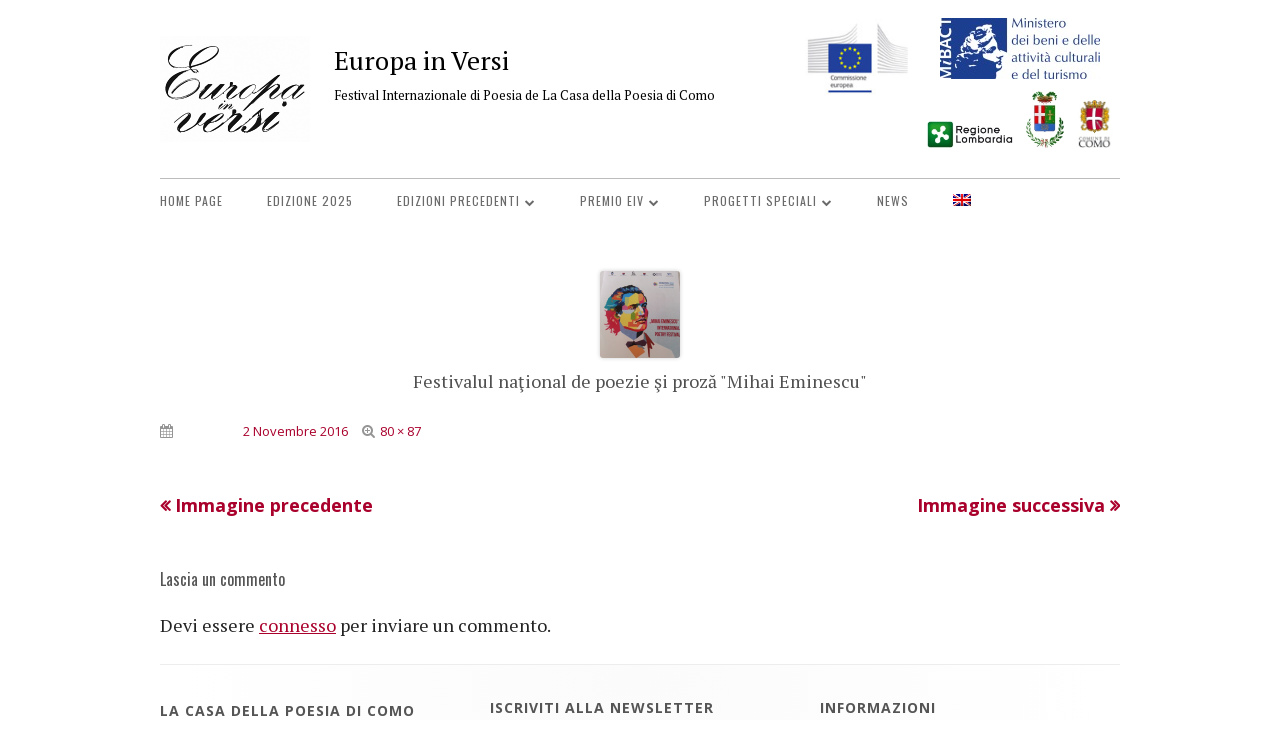

--- FILE ---
content_type: text/html; charset=UTF-8
request_url: https://europainversi.org/edizione-2017/patrocini-e-partner-2017/logo-festival-romani/
body_size: 19082
content:
<!DOCTYPE html>






<!--[if IE 8]>

<html class="ie ie8 no-js" lang="it-IT">

<![endif]-->



<!--[if !(IE 8)]><!-->

<html lang="it-IT" class="no-js">

<!--<![endif]-->

<head>






<meta charset="UTF-8" />

<meta name="viewport" content="width=device-width" />

<link rel="profile" href="http://gmpg.org/xfn/11" />

<link rel="profile" href="http://microformats.org/profile/specs" />

<link rel="profile" href="http://microformats.org/profile/hatom" />




<!--[if lt IE 9]>

<script src="https://europainversi.org/wp-content/themes/tiny-framework/js/html5shiv.min.js" type="text/javascript"></script>

<![endif]-->






<script>(function(html){html.className = html.className.replace(/\bno-js\b/,'js')})(document.documentElement);</script>
<meta name='robots' content='index, follow, max-image-preview:large, max-snippet:-1, max-video-preview:-1' />

<!-- Google Tag Manager for WordPress by gtm4wp.com -->
<script data-cfasync="false" data-pagespeed-no-defer>
	var gtm4wp_datalayer_name = "dataLayer";
	var dataLayer = dataLayer || [];
</script>
<!-- End Google Tag Manager for WordPress by gtm4wp.com -->
	<!-- This site is optimized with the Yoast SEO plugin v26.5 - https://yoast.com/wordpress/plugins/seo/ -->
	<title>Festivalul naţional de poezie şi proză &quot;Mihai Eminescu&quot; - Europa in Versi</title>
	<link rel="canonical" href="https://europainversi.org/edizione-2017/patrocini-e-partner-2017/logo-festival-romani/" />
	<meta property="og:locale" content="it_IT" />
	<meta property="og:type" content="article" />
	<meta property="og:title" content="Festivalul naţional de poezie şi proză &quot;Mihai Eminescu&quot; - Europa in Versi" />
	<meta property="og:description" content="Festivalul naţional de poezie şi proză &quot;Mihai Eminescu&quot;" />
	<meta property="og:url" content="https://europainversi.org/edizione-2017/patrocini-e-partner-2017/logo-festival-romani/" />
	<meta property="og:site_name" content="Europa in Versi" />
	<meta property="article:publisher" content="https://www.facebook.com/europainversi" />
	<meta property="article:modified_time" content="2016-11-02T11:33:07+00:00" />
	<meta property="og:image" content="https://europainversi.org/edizione-2017/patrocini-e-partner-2017/logo-festival-romani" />
	<meta property="og:image:width" content="80" />
	<meta property="og:image:height" content="87" />
	<meta property="og:image:type" content="image/png" />
	<meta name="twitter:card" content="summary_large_image" />
	<meta name="twitter:site" content="@EuropainVersi" />
	<script type="application/ld+json" class="yoast-schema-graph">{"@context":"https://schema.org","@graph":[{"@type":"WebPage","@id":"https://europainversi.org/edizione-2017/patrocini-e-partner-2017/logo-festival-romani/","url":"https://europainversi.org/edizione-2017/patrocini-e-partner-2017/logo-festival-romani/","name":"Festivalul naţional de poezie şi proză \"Mihai Eminescu\" - Europa in Versi","isPartOf":{"@id":"https://europainversi.org/#website"},"primaryImageOfPage":{"@id":"https://europainversi.org/edizione-2017/patrocini-e-partner-2017/logo-festival-romani/#primaryimage"},"image":{"@id":"https://europainversi.org/edizione-2017/patrocini-e-partner-2017/logo-festival-romani/#primaryimage"},"thumbnailUrl":"https://europainversi.org/wp-content/uploads/2016/11/logo-festival-romani.png","datePublished":"2016-11-02T11:24:16+00:00","dateModified":"2016-11-02T11:33:07+00:00","breadcrumb":{"@id":"https://europainversi.org/edizione-2017/patrocini-e-partner-2017/logo-festival-romani/#breadcrumb"},"inLanguage":"it-IT","potentialAction":[{"@type":"ReadAction","target":["https://europainversi.org/edizione-2017/patrocini-e-partner-2017/logo-festival-romani/"]}]},{"@type":"ImageObject","inLanguage":"it-IT","@id":"https://europainversi.org/edizione-2017/patrocini-e-partner-2017/logo-festival-romani/#primaryimage","url":"https://europainversi.org/wp-content/uploads/2016/11/logo-festival-romani.png","contentUrl":"https://europainversi.org/wp-content/uploads/2016/11/logo-festival-romani.png","width":80,"height":87,"caption":"Festivalul naţional de poezie şi proză \"Mihai Eminescu\""},{"@type":"BreadcrumbList","@id":"https://europainversi.org/edizione-2017/patrocini-e-partner-2017/logo-festival-romani/#breadcrumb","itemListElement":[{"@type":"ListItem","position":1,"name":"Home","item":"https://europainversi.org/"},{"@type":"ListItem","position":2,"name":"Edizione 2017","item":"https://europainversi.org/edizione-2017/"},{"@type":"ListItem","position":3,"name":"Patrocini e partner","item":"https://europainversi.org/edizione-2017/patrocini-e-partner-2017/"},{"@type":"ListItem","position":4,"name":"Festivalul naţional de poezie şi proză &#8220;Mihai Eminescu&#8221;"}]},{"@type":"WebSite","@id":"https://europainversi.org/#website","url":"https://europainversi.org/","name":"Europa in Versi","description":"Festival Internazionale di Poesia de La Casa della Poesia di Como","publisher":{"@id":"https://europainversi.org/#organization"},"potentialAction":[{"@type":"SearchAction","target":{"@type":"EntryPoint","urlTemplate":"https://europainversi.org/?s={search_term_string}"},"query-input":{"@type":"PropertyValueSpecification","valueRequired":true,"valueName":"search_term_string"}}],"inLanguage":"it-IT"},{"@type":"Organization","@id":"https://europainversi.org/#organization","name":"Europa In Versi","url":"https://europainversi.org/","logo":{"@type":"ImageObject","inLanguage":"it-IT","@id":"https://europainversi.org/#/schema/logo/image/","url":"https://europainversi.org/wp-content/uploads/2016/10/cropped-EIV_Logo_Elab_Icon.jpg","contentUrl":"https://europainversi.org/wp-content/uploads/2016/10/cropped-EIV_Logo_Elab_Icon.jpg","width":512,"height":512,"caption":"Europa In Versi"},"image":{"@id":"https://europainversi.org/#/schema/logo/image/"},"sameAs":["https://www.facebook.com/europainversi","https://x.com/EuropainVersi"]}]}</script>
	<!-- / Yoast SEO plugin. -->


<link rel='dns-prefetch' href='//fonts.googleapis.com' />
<link href='https://fonts.gstatic.com' crossorigin rel='preconnect' />
<link rel="alternate" type="application/rss+xml" title="Europa in Versi &raquo; Feed" href="https://europainversi.org/feed/" />
<link rel="alternate" type="application/rss+xml" title="Europa in Versi &raquo; Feed dei commenti" href="https://europainversi.org/comments/feed/" />
<link rel="alternate" type="application/rss+xml" title="Europa in Versi &raquo; Festivalul naţional de poezie şi proză &#8220;Mihai Eminescu&#8221; Feed dei commenti" href="https://europainversi.org/edizione-2017/patrocini-e-partner-2017/logo-festival-romani/feed/" />
<link rel="alternate" title="oEmbed (JSON)" type="application/json+oembed" href="https://europainversi.org/wp-json/oembed/1.0/embed?url=https%3A%2F%2Feuropainversi.org%2Fedizione-2017%2Fpatrocini-e-partner-2017%2Flogo-festival-romani%2F" />
<link rel="alternate" title="oEmbed (XML)" type="text/xml+oembed" href="https://europainversi.org/wp-json/oembed/1.0/embed?url=https%3A%2F%2Feuropainversi.org%2Fedizione-2017%2Fpatrocini-e-partner-2017%2Flogo-festival-romani%2F&#038;format=xml" />
<style id='wp-img-auto-sizes-contain-inline-css' type='text/css'>
img:is([sizes=auto i],[sizes^="auto," i]){contain-intrinsic-size:3000px 1500px}
/*# sourceURL=wp-img-auto-sizes-contain-inline-css */
</style>
<style id='wp-emoji-styles-inline-css' type='text/css'>

	img.wp-smiley, img.emoji {
		display: inline !important;
		border: none !important;
		box-shadow: none !important;
		height: 1em !important;
		width: 1em !important;
		margin: 0 0.07em !important;
		vertical-align: -0.1em !important;
		background: none !important;
		padding: 0 !important;
	}
/*# sourceURL=wp-emoji-styles-inline-css */
</style>
<link rel='stylesheet' id='wp-block-library-css' href='https://europainversi.org/wp-includes/css/dist/block-library/style.min.css?ver=6.9' type='text/css' media='all' />
<style id='global-styles-inline-css' type='text/css'>
:root{--wp--preset--aspect-ratio--square: 1;--wp--preset--aspect-ratio--4-3: 4/3;--wp--preset--aspect-ratio--3-4: 3/4;--wp--preset--aspect-ratio--3-2: 3/2;--wp--preset--aspect-ratio--2-3: 2/3;--wp--preset--aspect-ratio--16-9: 16/9;--wp--preset--aspect-ratio--9-16: 9/16;--wp--preset--color--black: #000000;--wp--preset--color--cyan-bluish-gray: #abb8c3;--wp--preset--color--white: #ffffff;--wp--preset--color--pale-pink: #f78da7;--wp--preset--color--vivid-red: #cf2e2e;--wp--preset--color--luminous-vivid-orange: #ff6900;--wp--preset--color--luminous-vivid-amber: #fcb900;--wp--preset--color--light-green-cyan: #7bdcb5;--wp--preset--color--vivid-green-cyan: #00d084;--wp--preset--color--pale-cyan-blue: #8ed1fc;--wp--preset--color--vivid-cyan-blue: #0693e3;--wp--preset--color--vivid-purple: #9b51e0;--wp--preset--gradient--vivid-cyan-blue-to-vivid-purple: linear-gradient(135deg,rgb(6,147,227) 0%,rgb(155,81,224) 100%);--wp--preset--gradient--light-green-cyan-to-vivid-green-cyan: linear-gradient(135deg,rgb(122,220,180) 0%,rgb(0,208,130) 100%);--wp--preset--gradient--luminous-vivid-amber-to-luminous-vivid-orange: linear-gradient(135deg,rgb(252,185,0) 0%,rgb(255,105,0) 100%);--wp--preset--gradient--luminous-vivid-orange-to-vivid-red: linear-gradient(135deg,rgb(255,105,0) 0%,rgb(207,46,46) 100%);--wp--preset--gradient--very-light-gray-to-cyan-bluish-gray: linear-gradient(135deg,rgb(238,238,238) 0%,rgb(169,184,195) 100%);--wp--preset--gradient--cool-to-warm-spectrum: linear-gradient(135deg,rgb(74,234,220) 0%,rgb(151,120,209) 20%,rgb(207,42,186) 40%,rgb(238,44,130) 60%,rgb(251,105,98) 80%,rgb(254,248,76) 100%);--wp--preset--gradient--blush-light-purple: linear-gradient(135deg,rgb(255,206,236) 0%,rgb(152,150,240) 100%);--wp--preset--gradient--blush-bordeaux: linear-gradient(135deg,rgb(254,205,165) 0%,rgb(254,45,45) 50%,rgb(107,0,62) 100%);--wp--preset--gradient--luminous-dusk: linear-gradient(135deg,rgb(255,203,112) 0%,rgb(199,81,192) 50%,rgb(65,88,208) 100%);--wp--preset--gradient--pale-ocean: linear-gradient(135deg,rgb(255,245,203) 0%,rgb(182,227,212) 50%,rgb(51,167,181) 100%);--wp--preset--gradient--electric-grass: linear-gradient(135deg,rgb(202,248,128) 0%,rgb(113,206,126) 100%);--wp--preset--gradient--midnight: linear-gradient(135deg,rgb(2,3,129) 0%,rgb(40,116,252) 100%);--wp--preset--font-size--small: 13px;--wp--preset--font-size--medium: 20px;--wp--preset--font-size--large: 36px;--wp--preset--font-size--x-large: 42px;--wp--preset--spacing--20: 0.44rem;--wp--preset--spacing--30: 0.67rem;--wp--preset--spacing--40: 1rem;--wp--preset--spacing--50: 1.5rem;--wp--preset--spacing--60: 2.25rem;--wp--preset--spacing--70: 3.38rem;--wp--preset--spacing--80: 5.06rem;--wp--preset--shadow--natural: 6px 6px 9px rgba(0, 0, 0, 0.2);--wp--preset--shadow--deep: 12px 12px 50px rgba(0, 0, 0, 0.4);--wp--preset--shadow--sharp: 6px 6px 0px rgba(0, 0, 0, 0.2);--wp--preset--shadow--outlined: 6px 6px 0px -3px rgb(255, 255, 255), 6px 6px rgb(0, 0, 0);--wp--preset--shadow--crisp: 6px 6px 0px rgb(0, 0, 0);}:where(.is-layout-flex){gap: 0.5em;}:where(.is-layout-grid){gap: 0.5em;}body .is-layout-flex{display: flex;}.is-layout-flex{flex-wrap: wrap;align-items: center;}.is-layout-flex > :is(*, div){margin: 0;}body .is-layout-grid{display: grid;}.is-layout-grid > :is(*, div){margin: 0;}:where(.wp-block-columns.is-layout-flex){gap: 2em;}:where(.wp-block-columns.is-layout-grid){gap: 2em;}:where(.wp-block-post-template.is-layout-flex){gap: 1.25em;}:where(.wp-block-post-template.is-layout-grid){gap: 1.25em;}.has-black-color{color: var(--wp--preset--color--black) !important;}.has-cyan-bluish-gray-color{color: var(--wp--preset--color--cyan-bluish-gray) !important;}.has-white-color{color: var(--wp--preset--color--white) !important;}.has-pale-pink-color{color: var(--wp--preset--color--pale-pink) !important;}.has-vivid-red-color{color: var(--wp--preset--color--vivid-red) !important;}.has-luminous-vivid-orange-color{color: var(--wp--preset--color--luminous-vivid-orange) !important;}.has-luminous-vivid-amber-color{color: var(--wp--preset--color--luminous-vivid-amber) !important;}.has-light-green-cyan-color{color: var(--wp--preset--color--light-green-cyan) !important;}.has-vivid-green-cyan-color{color: var(--wp--preset--color--vivid-green-cyan) !important;}.has-pale-cyan-blue-color{color: var(--wp--preset--color--pale-cyan-blue) !important;}.has-vivid-cyan-blue-color{color: var(--wp--preset--color--vivid-cyan-blue) !important;}.has-vivid-purple-color{color: var(--wp--preset--color--vivid-purple) !important;}.has-black-background-color{background-color: var(--wp--preset--color--black) !important;}.has-cyan-bluish-gray-background-color{background-color: var(--wp--preset--color--cyan-bluish-gray) !important;}.has-white-background-color{background-color: var(--wp--preset--color--white) !important;}.has-pale-pink-background-color{background-color: var(--wp--preset--color--pale-pink) !important;}.has-vivid-red-background-color{background-color: var(--wp--preset--color--vivid-red) !important;}.has-luminous-vivid-orange-background-color{background-color: var(--wp--preset--color--luminous-vivid-orange) !important;}.has-luminous-vivid-amber-background-color{background-color: var(--wp--preset--color--luminous-vivid-amber) !important;}.has-light-green-cyan-background-color{background-color: var(--wp--preset--color--light-green-cyan) !important;}.has-vivid-green-cyan-background-color{background-color: var(--wp--preset--color--vivid-green-cyan) !important;}.has-pale-cyan-blue-background-color{background-color: var(--wp--preset--color--pale-cyan-blue) !important;}.has-vivid-cyan-blue-background-color{background-color: var(--wp--preset--color--vivid-cyan-blue) !important;}.has-vivid-purple-background-color{background-color: var(--wp--preset--color--vivid-purple) !important;}.has-black-border-color{border-color: var(--wp--preset--color--black) !important;}.has-cyan-bluish-gray-border-color{border-color: var(--wp--preset--color--cyan-bluish-gray) !important;}.has-white-border-color{border-color: var(--wp--preset--color--white) !important;}.has-pale-pink-border-color{border-color: var(--wp--preset--color--pale-pink) !important;}.has-vivid-red-border-color{border-color: var(--wp--preset--color--vivid-red) !important;}.has-luminous-vivid-orange-border-color{border-color: var(--wp--preset--color--luminous-vivid-orange) !important;}.has-luminous-vivid-amber-border-color{border-color: var(--wp--preset--color--luminous-vivid-amber) !important;}.has-light-green-cyan-border-color{border-color: var(--wp--preset--color--light-green-cyan) !important;}.has-vivid-green-cyan-border-color{border-color: var(--wp--preset--color--vivid-green-cyan) !important;}.has-pale-cyan-blue-border-color{border-color: var(--wp--preset--color--pale-cyan-blue) !important;}.has-vivid-cyan-blue-border-color{border-color: var(--wp--preset--color--vivid-cyan-blue) !important;}.has-vivid-purple-border-color{border-color: var(--wp--preset--color--vivid-purple) !important;}.has-vivid-cyan-blue-to-vivid-purple-gradient-background{background: var(--wp--preset--gradient--vivid-cyan-blue-to-vivid-purple) !important;}.has-light-green-cyan-to-vivid-green-cyan-gradient-background{background: var(--wp--preset--gradient--light-green-cyan-to-vivid-green-cyan) !important;}.has-luminous-vivid-amber-to-luminous-vivid-orange-gradient-background{background: var(--wp--preset--gradient--luminous-vivid-amber-to-luminous-vivid-orange) !important;}.has-luminous-vivid-orange-to-vivid-red-gradient-background{background: var(--wp--preset--gradient--luminous-vivid-orange-to-vivid-red) !important;}.has-very-light-gray-to-cyan-bluish-gray-gradient-background{background: var(--wp--preset--gradient--very-light-gray-to-cyan-bluish-gray) !important;}.has-cool-to-warm-spectrum-gradient-background{background: var(--wp--preset--gradient--cool-to-warm-spectrum) !important;}.has-blush-light-purple-gradient-background{background: var(--wp--preset--gradient--blush-light-purple) !important;}.has-blush-bordeaux-gradient-background{background: var(--wp--preset--gradient--blush-bordeaux) !important;}.has-luminous-dusk-gradient-background{background: var(--wp--preset--gradient--luminous-dusk) !important;}.has-pale-ocean-gradient-background{background: var(--wp--preset--gradient--pale-ocean) !important;}.has-electric-grass-gradient-background{background: var(--wp--preset--gradient--electric-grass) !important;}.has-midnight-gradient-background{background: var(--wp--preset--gradient--midnight) !important;}.has-small-font-size{font-size: var(--wp--preset--font-size--small) !important;}.has-medium-font-size{font-size: var(--wp--preset--font-size--medium) !important;}.has-large-font-size{font-size: var(--wp--preset--font-size--large) !important;}.has-x-large-font-size{font-size: var(--wp--preset--font-size--x-large) !important;}
/*# sourceURL=global-styles-inline-css */
</style>

<style id='classic-theme-styles-inline-css' type='text/css'>
/*! This file is auto-generated */
.wp-block-button__link{color:#fff;background-color:#32373c;border-radius:9999px;box-shadow:none;text-decoration:none;padding:calc(.667em + 2px) calc(1.333em + 2px);font-size:1.125em}.wp-block-file__button{background:#32373c;color:#fff;text-decoration:none}
/*# sourceURL=/wp-includes/css/classic-themes.min.css */
</style>
<link rel='stylesheet' id='contact-form-7-css' href='https://europainversi.org/wp-content/plugins/contact-form-7/includes/css/styles.css?ver=6.1.4' type='text/css' media='all' />
<link rel='stylesheet' id='responsive-lightbox-prettyphoto-css' href='https://europainversi.org/wp-content/plugins/responsive-lightbox/assets/prettyphoto/prettyPhoto.min.css?ver=3.1.6' type='text/css' media='all' />
<link rel='stylesheet' id='wpcf7-redirect-script-frontend-css' href='https://europainversi.org/wp-content/plugins/wpcf7-redirect/build/assets/frontend-script.css?ver=2c532d7e2be36f6af233' type='text/css' media='all' />
<link rel='stylesheet' id='wpml-menu-item-0-css' href='https://europainversi.org/wp-content/plugins/sitepress-multilingual-cms/templates/language-switchers/menu-item/style.min.css?ver=1' type='text/css' media='all' />
<link rel='stylesheet' id='parent-style-css' href='https://europainversi.org/wp-content/themes/tiny-framework/style.css?ver=6.9' type='text/css' media='all' />
<link rel='stylesheet' id='tinyframework-fonts-css' href='https://fonts.googleapis.com/css?family=Open+Sans%3A400italic%2C700italic%2C400%2C700&#038;subset=latin%2Clatin-ext' type='text/css' media='all' />
<link rel='stylesheet' id='font-awesome-css' href='https://europainversi.org/wp-content/themes/tiny-framework/fonts/font-awesome/css/font-awesome.min.css?ver=4.7.0' type='text/css' media='all' />
<link rel='stylesheet' id='tinyframework-style-css' href='https://europainversi.org/wp-content/themes/tiny-framework-child/style.css?ver=2.3.1' type='text/css' media='all' />
<script type="text/javascript" src="https://europainversi.org/wp-includes/js/jquery/jquery.min.js?ver=3.7.1" id="jquery-core-js"></script>
<script type="text/javascript" src="https://europainversi.org/wp-includes/js/jquery/jquery-migrate.min.js?ver=3.4.1" id="jquery-migrate-js"></script>
<script type="text/javascript" src="https://europainversi.org/wp-content/plugins/responsive-lightbox/assets/prettyphoto/jquery.prettyPhoto.min.js?ver=3.1.6" id="responsive-lightbox-prettyphoto-js"></script>
<script type="text/javascript" src="https://europainversi.org/wp-includes/js/underscore.min.js?ver=1.13.7" id="underscore-js"></script>
<script type="text/javascript" src="https://europainversi.org/wp-content/plugins/responsive-lightbox/assets/infinitescroll/infinite-scroll.pkgd.min.js?ver=4.0.1" id="responsive-lightbox-infinite-scroll-js"></script>
<script type="text/javascript" src="https://europainversi.org/wp-content/plugins/responsive-lightbox/assets/dompurify/purify.min.js?ver=3.3.1" id="dompurify-js"></script>
<script type="text/javascript" id="responsive-lightbox-sanitizer-js-before">
/* <![CDATA[ */
window.RLG = window.RLG || {}; window.RLG.sanitizeAllowedHosts = ["youtube.com","www.youtube.com","youtu.be","vimeo.com","player.vimeo.com"];
//# sourceURL=responsive-lightbox-sanitizer-js-before
/* ]]> */
</script>
<script type="text/javascript" src="https://europainversi.org/wp-content/plugins/responsive-lightbox/js/sanitizer.js?ver=2.6.1" id="responsive-lightbox-sanitizer-js"></script>
<script type="text/javascript" id="responsive-lightbox-js-before">
/* <![CDATA[ */
var rlArgs = {"script":"prettyphoto","selector":"lightbox","customEvents":"ajaxComplete","activeGalleries":true,"animationSpeed":"normal","slideshow":false,"slideshowDelay":5000,"slideshowAutoplay":false,"opacity":"0.75","showTitle":true,"allowResize":true,"allowExpand":true,"width":1080,"height":720,"separator":"\/","theme":"light_rounded","horizontalPadding":20,"hideFlash":false,"wmode":"opaque","videoAutoplay":false,"modal":false,"deeplinking":true,"overlayGallery":true,"keyboardShortcuts":true,"social":true,"woocommerce_gallery":false,"ajaxurl":"https:\/\/europainversi.org\/wp-admin\/admin-ajax.php","nonce":"7b3e23b9f4","preview":false,"postId":501,"scriptExtension":false};

//# sourceURL=responsive-lightbox-js-before
/* ]]> */
</script>
<script type="text/javascript" src="https://europainversi.org/wp-content/plugins/responsive-lightbox/js/front.js?ver=2.6.1" id="responsive-lightbox-js"></script>
<script></script><link rel="https://api.w.org/" href="https://europainversi.org/wp-json/" /><link rel="alternate" title="JSON" type="application/json" href="https://europainversi.org/wp-json/wp/v2/media/501" /><link rel="EditURI" type="application/rsd+xml" title="RSD" href="https://europainversi.org/xmlrpc.php?rsd" />
<meta name="generator" content="WordPress 6.9" />
<link rel='shortlink' href='https://europainversi.org/?p=501' />
<meta name="generator" content="WPML ver:4.8.6 stt:1,27;" />
	<link rel="preconnect" href="https://fonts.googleapis.com">
	<link rel="preconnect" href="https://fonts.gstatic.com">
	<link href='https://fonts.googleapis.com/css2?display=swap&family=PT+Serif&family=Oswald:wght@400;500&family=Raleway:wght@300' rel='stylesheet'>
		<!-- GA Google Analytics @ https://m0n.co/ga -->
		<script async src="https://www.googletagmanager.com/gtag/js?id= G-WBL1BGM20L "></script>
		<script>
			window.dataLayer = window.dataLayer || [];
			function gtag(){dataLayer.push(arguments);}
			gtag('js', new Date());
			gtag('config', ' G-WBL1BGM20L ');
		</script>

	
<!-- Google Tag Manager for WordPress by gtm4wp.com -->
<!-- GTM Container placement set to footer -->
<script data-cfasync="false" data-pagespeed-no-defer>
	var dataLayer_content = {"pagePostType":"attachment","pagePostType2":"single-attachment","pagePostAuthor":"admin"};
	dataLayer.push( dataLayer_content );
</script>
<script data-cfasync="false" data-pagespeed-no-defer>
(function(w,d,s,l,i){w[l]=w[l]||[];w[l].push({'gtm.start':
new Date().getTime(),event:'gtm.js'});var f=d.getElementsByTagName(s)[0],
j=d.createElement(s),dl=l!='dataLayer'?'&l='+l:'';j.async=true;j.src=
'//www.googletagmanager.com/gtm.js?id='+i+dl;f.parentNode.insertBefore(j,f);
})(window,document,'script','dataLayer','GTM-TJ9LP84N');
</script>
<!-- End Google Tag Manager for WordPress by gtm4wp.com --><meta name="generator" content="Powered by WPBakery Page Builder - drag and drop page builder for WordPress."/>
	<style type="text/css" id="tinyframework-header-css">
			.site-header .site-title,
		.site-header .site-title a,
		.site-header .site-description {
			color: #000000;
		}
		</style>
	<style type="text/css" id="custom-background-css">
body.custom-background { background-color: #ffffff; }
</style>
	<!-- easy_custom_js_and_css begin -->
<style type="text/css">
h1.entry-title{
    display:none;
}
.image-no-shadow img{

	box-shadow: 0 0 0px rgba(0, 0, 0, 1);

}
.fa-external-link::before {
	content: "" !important;
}
#CybotCookiebotDialogBody h2#CybotCookiebotDialogBodyContentTitle{
    font-size:24px !important;
}
</style>
<!-- easy_custom_js_and_css end -->
<!-- easy_custom_js_and_css begin -->
<style type="text/css">
#primary-menu a{
    font-family:"Oswald";
    letter-spacing:1px;
    font-weight:400;
}
#primary-menu li a{
    font-family:"Oswald";
    letter-spacing:1px;
    font-size:12px;
}
#primary-menu li li a{
   
    font-size:10px;
}
</style>
<!-- easy_custom_js_and_css end -->
<!-- easy_custom_js_and_css begin -->
<style type="text/css">
#footer-widget-middle section{
    margin-bottom:0px;

}
#footer-widget-middle section p{
    margin-bottom:5px;

}
</style>
<!-- easy_custom_js_and_css end -->
<!-- easy_custom_js_and_css begin -->
<style type="text/css">
#footer-widget-right .menu a{
    font-size:12px;
}

footer .widget h3{
    
    font-weight:700;
    color:#555;
    font-size:14px;
    letter-spacing:1px;

	font-family: "Open Sans", Verdana, Geneva, "DejaVu Sans", sans-serif;
	margin-bottom:5px;

    
}
.widget-area .widget p,
.widget-area .widget .textwidget
{
    font-family: "Open Sans", Verdana, Geneva, "DejaVu Sans", sans-serif;
    font-size:14px;
}
.widget-area .widget p{
    margin-bottom:5px;
    margin-top:5px;
}
    

</style>
<!-- easy_custom_js_and_css end -->
<!-- easy_custom_js_and_css begin -->
<style type="text/css">
.entry-header .entry-title a:focus,
.entry-header .entry-title a:hover {
	color: #a9002c;
	text-decoration: none;
}
</style>
<!-- easy_custom_js_and_css end -->
<!-- easy_custom_js_and_css begin -->
<style type="text/css">
.eiv_gridbox h3{
    margin-bottom:0px;
    margin-top:5px;
}
.eiv_gridbox p{
    text-align:justify;
    font-size:16px;
}
</style>
<!-- easy_custom_js_and_css end -->
<!-- easy_custom_js_and_css begin -->
<style type="text/css">
.videocontent .wpb_wrapper{
    background-color:#3a658f;
    padding:20px;
    color:#fff;
    margin-bottom:35px;
}

.videocontent label{
    font-size:12px;
    line-height:14px;
    text-transform:uppercase;
}

.videocontent input.wpcf7-text{
    max-width:100%;
    width:100%;
    font-size:12px;
    line-height:12px;
    padding: 5px;
    color:#333;
}

.videocontent input.wpcf7-submit{
    margin-top:20px;
    background-color:#fff;
    color:#3a658f;
    font-weight:600;
    border-color:#6f8da9;
}
.videocontent input.wpcf7-submit:hover{
  
    background-color:#6f8da9;
    color:#fff;

    font-weight:600;
}

.videocontent p{
    margin-bottom:0px !important;
    font-family: "Oswald";
}



.rwd-video {
    height: 0;
    overflow: hidden;
    padding-bottom: 56.25%;
    padding-top: 30px;
    position: relative;
}
.rwd-video iframe,
.rwd-video object,
.rwd-video embed {
    height: 100%;
    left: 0;
    position: absolute;
    top: 0;
    width: 100%;
}
</style>
<!-- easy_custom_js_and_css end -->
<!-- easy_custom_js_and_css begin -->
<style type="text/css">
#footer_nl input{
    max-width:100%;
}

.btn_newsletter{
    display:inline-block;
    padding:5px 20px;
    border-radius:3px;
    border:1px solid #aaa;
    transition:0.3s;
}
.btn_newsletter:hover{
    color:#000 !important;
    text-decoration:none !important;
    
   background-color:#ddd;
}

#form-contatti input[type=text],
#form-contatti input[type=email]
{
    width:100%;
    
}
</style>
<!-- easy_custom_js_and_css end -->
<meta name="generator" content="Powered by Slider Revolution 6.6.19 - responsive, Mobile-Friendly Slider Plugin for WordPress with comfortable drag and drop interface." />
<link rel="icon" href="https://europainversi.org/wp-content/uploads/2021/09/EIV_Logo_Elab_150xx.png" sizes="32x32" />
<link rel="icon" href="https://europainversi.org/wp-content/uploads/2021/09/EIV_Logo_Elab_150xx.png" sizes="192x192" />
<link rel="apple-touch-icon" href="https://europainversi.org/wp-content/uploads/2021/09/EIV_Logo_Elab_150xx.png" />
<meta name="msapplication-TileImage" content="https://europainversi.org/wp-content/uploads/2021/09/EIV_Logo_Elab_150xx.png" />
<script>function setREVStartSize(e){
			//window.requestAnimationFrame(function() {
				window.RSIW = window.RSIW===undefined ? window.innerWidth : window.RSIW;
				window.RSIH = window.RSIH===undefined ? window.innerHeight : window.RSIH;
				try {
					var pw = document.getElementById(e.c).parentNode.offsetWidth,
						newh;
					pw = pw===0 || isNaN(pw) || (e.l=="fullwidth" || e.layout=="fullwidth") ? window.RSIW : pw;
					e.tabw = e.tabw===undefined ? 0 : parseInt(e.tabw);
					e.thumbw = e.thumbw===undefined ? 0 : parseInt(e.thumbw);
					e.tabh = e.tabh===undefined ? 0 : parseInt(e.tabh);
					e.thumbh = e.thumbh===undefined ? 0 : parseInt(e.thumbh);
					e.tabhide = e.tabhide===undefined ? 0 : parseInt(e.tabhide);
					e.thumbhide = e.thumbhide===undefined ? 0 : parseInt(e.thumbhide);
					e.mh = e.mh===undefined || e.mh=="" || e.mh==="auto" ? 0 : parseInt(e.mh,0);
					if(e.layout==="fullscreen" || e.l==="fullscreen")
						newh = Math.max(e.mh,window.RSIH);
					else{
						e.gw = Array.isArray(e.gw) ? e.gw : [e.gw];
						for (var i in e.rl) if (e.gw[i]===undefined || e.gw[i]===0) e.gw[i] = e.gw[i-1];
						e.gh = e.el===undefined || e.el==="" || (Array.isArray(e.el) && e.el.length==0)? e.gh : e.el;
						e.gh = Array.isArray(e.gh) ? e.gh : [e.gh];
						for (var i in e.rl) if (e.gh[i]===undefined || e.gh[i]===0) e.gh[i] = e.gh[i-1];
											
						var nl = new Array(e.rl.length),
							ix = 0,
							sl;
						e.tabw = e.tabhide>=pw ? 0 : e.tabw;
						e.thumbw = e.thumbhide>=pw ? 0 : e.thumbw;
						e.tabh = e.tabhide>=pw ? 0 : e.tabh;
						e.thumbh = e.thumbhide>=pw ? 0 : e.thumbh;
						for (var i in e.rl) nl[i] = e.rl[i]<window.RSIW ? 0 : e.rl[i];
						sl = nl[0];
						for (var i in nl) if (sl>nl[i] && nl[i]>0) { sl = nl[i]; ix=i;}
						var m = pw>(e.gw[ix]+e.tabw+e.thumbw) ? 1 : (pw-(e.tabw+e.thumbw)) / (e.gw[ix]);
						newh =  (e.gh[ix] * m) + (e.tabh + e.thumbh);
					}
					var el = document.getElementById(e.c);
					if (el!==null && el) el.style.height = newh+"px";
					el = document.getElementById(e.c+"_wrapper");
					if (el!==null && el) {
						el.style.height = newh+"px";
						el.style.display = "block";
					}
				} catch(e){
					console.log("Failure at Presize of Slider:" + e)
				}
			//});
		  };</script>
	<style id="egf-frontend-styles" type="text/css">
		p {font-family: 'PT Serif', sans-serif;font-size: 18px;font-style: normal;font-weight: 400;} h1 {color: #555555;font-family: 'Oswald', sans-serif;font-style: normal;font-weight: 500;} h2 {} h3 {color: #555555;font-family: 'Oswald', sans-serif;font-style: normal;font-weight: 400;} h5 {font-family: 'Raleway', sans-serif;font-style: normal;font-weight: 300;} h6 {font-family: 'Raleway', sans-serif;font-style: normal;font-weight: 300;} h4 {font-family: 'Raleway', sans-serif;font-style: normal;font-weight: 300;} h2 {font-family: 'Oswald', sans-serif!important;font-size: 42px!important;font-style: normal!important;font-weight: 500!important;} h1 {} 	</style>
	<noscript><style> .wpb_animate_when_almost_visible { opacity: 1; }</style></noscript>


<link rel='stylesheet' id='rs-plugin-settings-css' href='https://europainversi.org/wp-content/plugins/revslider/public/assets/css/rs6.css?ver=6.6.19' type='text/css' media='all' />
<style id='rs-plugin-settings-inline-css' type='text/css'>
#rs-demo-id {}
/*# sourceURL=rs-plugin-settings-inline-css */
</style>
</head>



<body class="attachment wp-singular attachment-template-default attachmentid-501 attachment-png custom-background wp-custom-logo wp-theme-tiny-framework wp-child-theme-tiny-framework-child has-site-logo h-entry hentry group-blog header-image-no full-width custom-background-white custom-font-enabled singular footer-widgets attachment-logo-festival-romani wpb-js-composer js-comp-ver-7.2 vc_responsive" itemscope="" itemtype="https://schema.org/WebPage">






<span class="skiplink"><a class="screen-reader-text" href="#content" title="Vai al contenuto">Vai al contenuto</a></span>






<noscript>

	<div id="no-javascript">

		Le caratteristiche avanzate di questo sito richiedono che JavaScript sia abilitato nel tuo browser. Grazie!
	</div>

</noscript>



<div id="page" class="site">



	


	<header id="masthead" class="site-header" role="banner" itemscope="itemscope" itemtype="https://schema.org/WPHeader">



		


		<div class="site-branding" itemprop="publisher" itemscope itemtype="https://schema.org/Organization">



			<a href="https://europainversi.org/" class="custom-logo-link site-logo-link" rel="home"><img width="150" height="106" src="https://europainversi.org/wp-content/uploads/2021/09/EIV_Logo_Elab_150xx.png" class="custom-logo attachment-full size-full" alt="Europa in Versi" decoding="async" /></a>


			<div id="site-title-wrapper">



				


						<p id="site-title" class="site-title"><a href="https://europainversi.org/" rel="home">Europa in Versi</a></p>



					


						<p id="site-description" class="site-description">Festival Internazionale di Poesia de La Casa della Poesia di Como</p>



					
			</div><!-- #site-title-wrapper -->



<div class="HeaderRight">




<table style="border: 0; width:127px;margin-bottom: 0;float:left;">

<tbody>

<tr style="background-color: #ffffff">

<td colspan="4" style="border: 0; text-align: center; vertical-align: bottom;padding:6px;"><a href="https://ec.europa.eu/info/index_it" target="_blank"><img class="wp-image-1275 size-full" title="Commissione europea" src="https://europainversi.org/wp-content/uploads/2021/12/EIV_testata_europa_sx.jpg" alt="Logo Commissione Europea"/></a></td>

</tr>



</tbody>

</table>


















<table style="border: 0; width:200px;margin-bottom: 0;">

<tbody>

<tr style="background-color: #ffffff">

<td colspan="4" style="border: 0; text-align: center; vertical-align: bottom;padding:6px;"><a href="http://www.beniculturali.it" target="_blank"><img class="wp-image-1275 size-full" title="Ministero dei beni e delle attività culturali e del turismo" src="http://europainversi.org/wp-content/uploads/2017/03/MiBACT-small.jpg" alt="Logo MiBAC"/></a></td>

</tr>

<tr style="background-color: #ffffff">

<td colspan="2" style="border: 0; text-align: center; vertical-align: bottom;padding:6px;"><a href="http://www.regione.lombardia.it/" target="_blank"><img class="wp-image-458 size-full" title="Regione Lombardia" src="http://europainversi.org/wp-content/uploads/2016/10/LogoRegioneSmall.jpg" alt="Logo Regione Lombardia"/></a></td>

<td style="border: 0; text-align: center; vertical-align: bottom;padding:6px;"><a href="http://www.provincia.como.it/" target="_blank"><img class="wp-image-459 size-full" title="Provincia di Como" src="http://europainversi.org/wp-content/uploads/2016/10/LogoProvinciaComoSmall.jpg" alt="Logo Provincia di Como Preview"/></a></td>

<td style="border: 0; text-align: center; vertical-align: bottom;padding:6px;"><a href="http://www.comune.como.it/" target="_blank"><img class="wp-image-302 size-full" title="Comune di Como" src="http://europainversi.org/wp-content/uploads/2016/10/logo_comune_preview.jpg" alt="Logo Comune di Como Preview"/></a></td>

</tr>

</tbody>

</table>

</div>

		</div><!-- .site-branding -->



		


		<nav id="site-navigation" class="main-navigation" role="navigation" aria-label="Menu principale" itemscope="itemscope" itemtype="https://schema.org/SiteNavigationElement">



			<h2 class="screen-reader-text">Menu principale</h2>

			<button class="menu-toggle" aria-controls="primary-menu" aria-expanded="false">Menu</button>



			


			<div class="search-box-wrapper search-container-mobile">

				<div class="search-box">

					<form itemprop="potentialAction" itemscope itemtype="http://schema.org/SearchAction" role="search" method="get" class="search-form" action="https://europainversi.org/">
				<label>
					<span class="screen-reader-text">Ricerca per:</span>
					<input type="search" itemprop="query-input" class="search-field" placeholder="Cerca &hellip;" value="" name="s" />
				</label>
				<input type="submit" class="search-submit" value="Cerca" />
			<meta itemprop="target" content="https://europainversi.org/?s={search} "/></form>
				</div>

			</div>



			<!--<button class="go-to-top"><a href="#page"><span class="icon-webfont fa-chevron-circle-up" aria-hidden="true"></span></a></button>-->



			<div class="menu-main-container"><ul id="primary-menu" class="nav-menu"><li id="menu-item-2225" class="menu-item menu-item-type-post_type menu-item-object-page menu-item-home menu-item-2225"><a href="https://europainversi.org/">HOME PAGE</a></li>
<li id="menu-item-13090" class="menu-item menu-item-type-post_type menu-item-object-page menu-item-13090"><a href="https://europainversi.org/edizione-2025/">EDIZIONE 2025</a></li>
<li id="menu-item-2267" class="menu-item menu-item-type-custom menu-item-object-custom menu-item-has-children menu-item-2267"><a href="#">EDIZIONI PRECEDENTI</a>
<ul class="sub-menu">
	<li id="menu-item-11489" class="menu-item menu-item-type-post_type menu-item-object-page menu-item-has-children menu-item-11489"><a href="https://europainversi.org/edizione-2024/">2024</a>
	<ul class="sub-menu">
		<li id="menu-item-13094" class="menu-item menu-item-type-post_type menu-item-object-page menu-item-13094"><a href="https://europainversi.org/edizione-2024/galleria-fotografia-25-maggio-reading/">EIV 2024 | Galleria fotografia Reading 2024</a></li>
		<li id="menu-item-13097" class="menu-item menu-item-type-post_type menu-item-object-page menu-item-13097"><a href="https://europainversi.org/edizione-2024/eiv-2024-galleria-fotografia-23-maggio/">EIV 2024 | Galleria fotografia 23 maggio</a></li>
		<li id="menu-item-13096" class="menu-item menu-item-type-post_type menu-item-object-page menu-item-13096"><a href="https://europainversi.org/edizione-2024/eiv-2024-galleria-fotografia-24-maggio/">EIV 2024 | Galleria fotografia 24 maggio</a></li>
		<li id="menu-item-13095" class="menu-item menu-item-type-post_type menu-item-object-page menu-item-13095"><a href="https://europainversi.org/edizione-2024/eiv-2024-galleria-fotografia-25-maggio/">EIV 2024 | Galleria fotografia 25 maggio</a></li>
		<li id="menu-item-13092" class="menu-item menu-item-type-post_type menu-item-object-page menu-item-13092"><a href="https://europainversi.org/edizione-2024/eiv-2024-galleria-fotografia-26-maggio/">EIV 2024 | Galleria fotografia 26 maggio</a></li>
		<li id="menu-item-13093" class="menu-item menu-item-type-post_type menu-item-object-page menu-item-13093"><a href="https://europainversi.org/edizione-2024/eiv-2024-galleria-fotografia-28-maggio/">EIV 2024 | Galleria fotografia 28 maggio</a></li>
		<li id="menu-item-13091" class="menu-item menu-item-type-post_type menu-item-object-page menu-item-13091"><a href="https://europainversi.org/edizione-2024/eiv-2024-galleria-fotografia-28-maggio-villa-marzorati-uva/">EIV 2024 | Galleria fotografia 28 maggio</a></li>
	</ul>
</li>
	<li id="menu-item-8528" class="menu-item menu-item-type-post_type menu-item-object-page menu-item-has-children menu-item-8528"><a href="https://europainversi.org/edizione-2023/">2023</a>
	<ul class="sub-menu">
		<li id="menu-item-11490" class="menu-item menu-item-type-post_type menu-item-object-page menu-item-11490"><a href="https://europainversi.org/edizione-2023/eiv-2023-galleria-fotografia-19-maggio/">EIV 2023 | Galleria fotografia 19 maggio</a></li>
		<li id="menu-item-11491" class="menu-item menu-item-type-post_type menu-item-object-page menu-item-11491"><a href="https://europainversi.org/edizione-2023/eiv-2023-galleria-fotografia-20-maggio/">EIV 2023 | Galleria fotografia 20 maggio</a></li>
		<li id="menu-item-11492" class="menu-item menu-item-type-post_type menu-item-object-page menu-item-11492"><a href="https://europainversi.org/edizione-2023/eiv-2023-galleria-fotografia-camminando-verso-la-felicita/">EIV 2023 | Galleria fotografia Camminando verso la felicità</a></li>
		<li id="menu-item-11493" class="menu-item menu-item-type-post_type menu-item-object-page menu-item-11493"><a href="https://europainversi.org/edizione-2023/eiv-2023-galleria-fotografia-premiazione/">EIV 2023 | Galleria fotografia premiazione</a></li>
		<li id="menu-item-11494" class="menu-item menu-item-type-post_type menu-item-object-page menu-item-11494"><a href="https://europainversi.org/edizione-2023/eiv-2023-galleria-fotografia-reading-nel-parco-di-villa-sormani-uva/">EIV 2023 | Galleria fotografia Reading nel parco di Villa Sormani Uva</a></li>
	</ul>
</li>
	<li id="menu-item-8527" class="menu-item menu-item-type-post_type menu-item-object-page menu-item-has-children menu-item-8527"><a href="https://europainversi.org/edizione-2022/">2022</a>
	<ul class="sub-menu">
		<li id="menu-item-8545" class="menu-item menu-item-type-post_type menu-item-object-page menu-item-8545"><a href="https://europainversi.org/edizione-2022/eiv-2022-gallery-270522/">Gallery 27 maggio 2022</a></li>
		<li id="menu-item-8543" class="menu-item menu-item-type-post_type menu-item-object-page menu-item-8543"><a href="https://europainversi.org/edizione-2022/eiv-2022-gallery-280522-universita/">Gallery 28 maggio 2022 Università</a></li>
		<li id="menu-item-8542" class="menu-item menu-item-type-post_type menu-item-object-page menu-item-8542"><a href="https://europainversi.org/edizione-2022/eiv-2022-gallery-280522-reading/">Gallery 28 maggio 2022 Reading</a></li>
		<li id="menu-item-8541" class="menu-item menu-item-type-post_type menu-item-object-page menu-item-8541"><a href="https://europainversi.org/edizione-2022/eiv-2022-gallery-280522-premiazione/">Gallery 28 maggio 2022 Premiazione</a></li>
		<li id="menu-item-8544" class="menu-item menu-item-type-post_type menu-item-object-page menu-item-8544"><a href="https://europainversi.org/edizione-2022/eiv-2022-gallery-290522/">Gallery 29 maggio 2022</a></li>
	</ul>
</li>
	<li id="menu-item-6844" class="menu-item menu-item-type-post_type menu-item-object-page menu-item-has-children menu-item-6844"><a href="https://europainversi.org/edizione-2021/">2021</a>
	<ul class="sub-menu">
		<li id="menu-item-6682" class="menu-item menu-item-type-post_type menu-item-object-page menu-item-6682"><a href="https://europainversi.org/edizione-2021/eiv-2021-galleria-fotografia-22-ottobre/">Incontri con gli studenti 22 ottobre</a></li>
		<li id="menu-item-6684" class="menu-item menu-item-type-post_type menu-item-object-page menu-item-6684"><a href="https://europainversi.org/edizione-2021/eiv-2021-galleria-fotografia-23-ottobre/">Reading &#8220;poesia, luce e rinascita&#8221; 23 ottobre</a></li>
		<li id="menu-item-6681" class="menu-item menu-item-type-post_type menu-item-object-page menu-item-6681"><a href="https://europainversi.org/edizione-2021/eiv-2021-galleria-fotografia-premio-2021/">Premiazione 23 ottobre</a></li>
		<li id="menu-item-6683" class="menu-item menu-item-type-post_type menu-item-object-page menu-item-6683"><a href="https://europainversi.org/edizione-2021/eiv-2021-galleria-fotografia-24-ottobre/">Passeggiata creativa 24 ottobre</a></li>
	</ul>
</li>
	<li id="menu-item-4390" class="menu-item menu-item-type-post_type menu-item-object-page menu-item-has-children menu-item-4390"><a href="https://europainversi.org/edizione-2020/">2020</a>
	<ul class="sub-menu">
		<li id="menu-item-3237" class="menu-item menu-item-type-post_type menu-item-object-page menu-item-3237"><a href="https://europainversi.org/i-poeti-delledizione-2020/">I POETI DELL’EDIZIONE 2020</a></li>
		<li id="menu-item-3277" class="menu-item menu-item-type-post_type menu-item-object-page menu-item-3277"><a href="https://europainversi.org/in-viaggio-verso/">IN VIAGGIO VERSO…</a></li>
		<li id="menu-item-3238" class="menu-item menu-item-type-post_type menu-item-object-page menu-item-3238"><a href="https://europainversi.org/antologia-2020/">ANTOLOGIA 2020</a></li>
		<li id="menu-item-3239" class="menu-item menu-item-type-post_type menu-item-object-page menu-item-3239"><a href="https://europainversi.org/esiti-premio-2020/">ESITI PREMIO 2020</a></li>
	</ul>
</li>
	<li id="menu-item-3095" class="menu-item menu-item-type-custom menu-item-object-custom menu-item-has-children menu-item-3095"><a href="#">2019</a>
	<ul class="sub-menu">
		<li id="menu-item-3109" class="menu-item menu-item-type-post_type menu-item-object-page menu-item-3109"><a href="https://europainversi.org/edizione-2019/">EDIZIONE 2019</a></li>
		<li id="menu-item-2695" class="menu-item menu-item-type-custom menu-item-object-custom menu-item-2695"><a href="#">ESITI PREMIO 2019</a></li>
	</ul>
</li>
	<li id="menu-item-2268" class="menu-item menu-item-type-custom menu-item-object-custom menu-item-has-children menu-item-2268"><a href="#">2018</a>
	<ul class="sub-menu">
		<li id="menu-item-3108" class="menu-item menu-item-type-post_type menu-item-object-page menu-item-3108"><a href="https://europainversi.org/edizione-2018/">FESTIVAL 2018</a></li>
	</ul>
</li>
	<li id="menu-item-2269" class="menu-item menu-item-type-custom menu-item-object-custom menu-item-has-children menu-item-2269"><a href="#">2017</a>
	<ul class="sub-menu">
		<li id="menu-item-3107" class="menu-item menu-item-type-post_type menu-item-object-page menu-item-3107"><a href="https://europainversi.org/edizione-2017-2/">FESTIVAL 2017</a></li>
		<li id="menu-item-3112" class="menu-item menu-item-type-post_type menu-item-object-page menu-item-3112"><a href="https://europainversi.org/premio/risultati-del-premio-internazionale-poesia-narrativa-europa-versi-2017/">ESITI PREMIO 2017</a></li>
	</ul>
</li>
	<li id="menu-item-2270" class="menu-item menu-item-type-custom menu-item-object-custom menu-item-has-children menu-item-2270"><a href="#">2016</a>
	<ul class="sub-menu">
		<li id="menu-item-3106" class="menu-item menu-item-type-post_type menu-item-object-page menu-item-3106"><a href="https://europainversi.org/edizione-2016/">FESTIVAL 2016</a></li>
	</ul>
</li>
	<li id="menu-item-3096" class="menu-item menu-item-type-custom menu-item-object-custom menu-item-has-children menu-item-3096"><a href="#">2015</a>
	<ul class="sub-menu">
		<li id="menu-item-3105" class="menu-item menu-item-type-post_type menu-item-object-page menu-item-3105"><a href="https://europainversi.org/edizione-2015/">FESTIVAL 2015</a></li>
	</ul>
</li>
	<li id="menu-item-3097" class="menu-item menu-item-type-custom menu-item-object-custom menu-item-has-children menu-item-3097"><a href="#">2014</a>
	<ul class="sub-menu">
		<li id="menu-item-3104" class="menu-item menu-item-type-post_type menu-item-object-page menu-item-3104"><a href="https://europainversi.org/edizione-2014/">FESTIVAL 2014</a></li>
	</ul>
</li>
	<li id="menu-item-3098" class="menu-item menu-item-type-custom menu-item-object-custom menu-item-has-children menu-item-3098"><a href="#">2013</a>
	<ul class="sub-menu">
		<li id="menu-item-3103" class="menu-item menu-item-type-post_type menu-item-object-page menu-item-3103"><a href="https://europainversi.org/edizione-2013/">FESTIVAL 2013</a></li>
	</ul>
</li>
	<li id="menu-item-3099" class="menu-item menu-item-type-custom menu-item-object-custom menu-item-has-children menu-item-3099"><a href="#">2012</a>
	<ul class="sub-menu">
		<li id="menu-item-3102" class="menu-item menu-item-type-post_type menu-item-object-page menu-item-3102"><a href="https://europainversi.org/edizione-2012/">FESTIVAL 2012</a></li>
	</ul>
</li>
	<li id="menu-item-3100" class="menu-item menu-item-type-custom menu-item-object-custom menu-item-has-children menu-item-3100"><a href="#">2011</a>
	<ul class="sub-menu">
		<li id="menu-item-2816" class="menu-item menu-item-type-post_type menu-item-object-page menu-item-2816"><a href="https://europainversi.org/edizione-2011/">FESTIVAL 2011</a></li>
	</ul>
</li>
</ul>
</li>
<li id="menu-item-5004" class="menu-item menu-item-type-custom menu-item-object-custom menu-item-has-children menu-item-5004"><a href="#">PREMIO EIV</a>
<ul class="sub-menu">
	<li id="menu-item-13769" class="menu-item menu-item-type-post_type menu-item-object-page menu-item-13769"><a href="https://europainversi.org/premio-eiv2026/">PREMIO EIV 2025-26</a></li>
	<li id="menu-item-13767" class="menu-item menu-item-type-post_type menu-item-object-page menu-item-has-children menu-item-13767"><a href="https://europainversi.org/premio-eiv2025/">PREMIO EIV 2024-25</a>
	<ul class="sub-menu">
		<li id="menu-item-13768" class="menu-item menu-item-type-post_type menu-item-object-page menu-item-13768"><a href="https://europainversi.org/esiti-premio-2025/">ESITI PREMIO 2025</a></li>
	</ul>
</li>
	<li id="menu-item-10452" class="menu-item menu-item-type-post_type menu-item-object-page menu-item-has-children menu-item-10452"><a href="https://europainversi.org/premio-eiv2024/">PREMIO EIV 2023-24</a>
	<ul class="sub-menu">
		<li id="menu-item-10963" class="menu-item menu-item-type-post_type menu-item-object-page menu-item-10963"><a href="https://europainversi.org/esiti-premio-2024/">ESITI PREMIO 2024</a></li>
	</ul>
</li>
	<li id="menu-item-8243" class="menu-item menu-item-type-post_type menu-item-object-page menu-item-has-children menu-item-8243"><a href="https://europainversi.org/premio-eiv2023/">PREMIO EIV 2022-23</a>
	<ul class="sub-menu">
		<li id="menu-item-10926" class="menu-item menu-item-type-post_type menu-item-object-page menu-item-10926"><a href="https://europainversi.org/esiti-premio-2023/">ESITI PREMIO 2023</a></li>
	</ul>
</li>
	<li id="menu-item-6999" class="menu-item menu-item-type-post_type menu-item-object-page menu-item-has-children menu-item-6999"><a href="https://europainversi.org/premio-eiv2022/">PREMIO EIV 2021-22</a>
	<ul class="sub-menu">
		<li id="menu-item-7000" class="menu-item menu-item-type-post_type menu-item-object-page menu-item-7000"><a href="https://europainversi.org/esiti-premio-2022/">ESITI PREMIO 2022</a></li>
	</ul>
</li>
	<li id="menu-item-5005" class="menu-item menu-item-type-post_type menu-item-object-page menu-item-has-children menu-item-5005"><a href="https://europainversi.org/premio-eiv2021/">PREMIO EIV 2020-21</a>
	<ul class="sub-menu">
		<li id="menu-item-6992" class="menu-item menu-item-type-post_type menu-item-object-page menu-item-6992"><a href="https://europainversi.org/esiti-premio-2021/">ESITI PREMIO 2021</a></li>
	</ul>
</li>
	<li id="menu-item-5006" class="menu-item menu-item-type-post_type menu-item-object-page menu-item-has-children menu-item-5006"><a href="https://europainversi.org/premio-2019-3/">PREMIO EIV 2019-20</a>
	<ul class="sub-menu">
		<li id="menu-item-6993" class="menu-item menu-item-type-post_type menu-item-object-page menu-item-6993"><a href="https://europainversi.org/esiti-premio-2020/">ESITI PREMIO 2020</a></li>
	</ul>
</li>
</ul>
</li>
<li id="menu-item-4929" class="menu-item menu-item-type-custom menu-item-object-custom menu-item-has-children menu-item-4929"><a href="#">PROGETTI SPECIALI</a>
<ul class="sub-menu">
	<li id="menu-item-4930" class="menu-item menu-item-type-post_type menu-item-object-page menu-item-4930"><a href="https://europainversi.org/vietnamo/">VietnAMO</a></li>
</ul>
</li>
<li id="menu-item-2716" class="menu-item menu-item-type-post_type menu-item-object-page menu-item-2716"><a href="https://europainversi.org/news/">NEWS</a></li>
<li id="menu-item-wpml-ls-2-en" class="menu-item wpml-ls-slot-2 wpml-ls-item wpml-ls-item-en wpml-ls-menu-item wpml-ls-first-item wpml-ls-last-item menu-item-type-wpml_ls_menu_item menu-item-object-wpml_ls_menu_item menu-item-wpml-ls-2-en"><a href="https://europainversi.org/en/logo-festival-romani-2/" title="Passa a Inglese" aria-label="Passa a Inglese" role="menuitem"><img
            class="wpml-ls-flag"
            src="https://europainversi.org/wp-content/plugins/sitepress-multilingual-cms/res/flags/en.png"
            alt="Inglese"
            
            
    /></a></li>
</ul></div>


		</nav><!-- #site-navigation -->



		<!-- Custom Header - Start -->



		


		


			


		


		<!-- Custom Header - End -->



		


<div class="breadcrumbs" typeof="BreadcrumbList" vocab="http://schema.org/">

    
</div>

	</header><!-- .site-header -->



	


	<div id="content" class="site-content">


	<div id="primary" class="content-area" itemscope="itemscope" itemtype="https://schema.org/ImageObject">

		
		<main id="main" class="site-main" itemscope="itemscope" itemprop="mainContentOfPage">

			
		
			
			<article id="post-501" class="image-attachment post-501 attachment type-attachment status-inherit media_category-materiale-ufficiale" itemscope="" itemtype="https://schema.org/ImageObject">

				
				<header class="entry-header">

					<h1 class="entry-title" itemprop="headline">Festivalul naţional de poezie şi proză &#8220;Mihai Eminescu&#8221;</h1>
					<link itemprop="mainEntityOfPage" href="https://europainversi.org/edizione-2017/patrocini-e-partner-2017/logo-festival-romani/"/>

				</header><!-- .entry-header -->

				<div class="entry-content">

					<div class="entry-attachment">

						<img width="80" height="87" src="https://europainversi.org/wp-content/uploads/2016/11/logo-festival-romani.png" class="attachment-960x960 size-960x960" alt="Logo Festivalul naţional de poezie şi proză &quot;Mihai Eminescu&quot;" decoding="async" />
							<div class="entry-caption" itemprop="description alternativeHeadline">
			<p>Festivalul naţional de poezie şi proză "Mihai Eminescu"</p>
		</div><!-- .entry-caption -->
	
					</div><!-- .entry-attachment -->

					<div class="entry-description">

						
					</div><!-- .entry-description -->

					
				</div><!-- .entry-content -->

				<footer class="entry-meta">

					<span class="posted-on"><span class="screen-reader-text">Pubblicato </span><a href="https://europainversi.org/edizione-2017/patrocini-e-partner-2017/logo-festival-romani/" rel="bookmark"><time class="entry-date published" datetime="2016-11-02T13:24:16+01:00" itemprop="datePublished">2 Novembre 2016</time><time class="updated" datetime="2016-11-02T13:33:07+01:00">2 Novembre 2016</time></a></span><span class="full-size-link"><span class="screen-reader-text">Dimensione reale </span><a href="https://europainversi.org/wp-content/uploads/2016/11/logo-festival-romani.png">80 &times; 87</a></span><span class="comments-link"><a href="https://europainversi.org/edizione-2017/patrocini-e-partner-2017/logo-festival-romani/#respond">Lascia un commento<span class="screen-reader-text"> per Festivalul naţional de poezie şi proză &#8220;Mihai Eminescu&#8221;</span></a></span>
				</footer><!-- .entry-meta -->

				
			</article><!-- #post -->

			
			<nav id="image-navigation" class="navigation image-navigation">
				<div class="nav-links">
					<div class="nav-previous"><a rel="prev" href='https://europainversi.org/wp-content/uploads/2016/11/httpwww.fondazione-comasca.it_.jpg' title="Fondazione Provinciale della Comunità Comasca" data-rl_title="Fondazione Provinciale della Comunità Comasca" class="rl-gallery-link" data-rl_caption="" data-rel="lightbox-gallery-0">Immagine precedente</a></div><div class="nav-next"><a rel="next" href='https://europainversi.org/wp-content/uploads/2016/11/LunaDeLocos.jpg' title="Luna de Locos" data-rl_title="Luna de Locos" class="rl-gallery-link" data-rl_caption="" data-rel="lightbox-gallery-0">Immagine successiva</a></div>
				</div><!-- .nav-links -->
			</nav><!-- .image-navigation -->

			

<div id="comments" class="comments-area">

	
		<div id="respond" class="comment-respond">
		<h3 id="reply-title" class="comment-reply-title">Lascia un commento <small><a rel="nofollow" id="cancel-comment-reply-link" href="/edizione-2017/patrocini-e-partner-2017/logo-festival-romani/#respond" style="display:none;">Annulla risposta</a></small></h3><p class="must-log-in">Devi essere <a href="https://europainversi.org/wp-login.php?redirect_to=https%3A%2F%2Feuropainversi.org%2Fedizione-2017%2Fpatrocini-e-partner-2017%2Flogo-festival-romani%2F">connesso</a> per inviare un commento.</p>	</div><!-- #respond -->
	
</div><!-- #comments .comments-area -->


		
		
		</main><!-- .site-main -->

		
	</div><!-- #primary -->

	</div><!-- #content .site-content -->

	
	
	<footer id="colophon" class="site-footer" role="contentinfo" aria-labelledby="footer-header" itemscope="itemscope" itemtype="https://schema.org/WPFooter">

		
		<h2 class="screen-reader-text" id="footer-header">Contenuto piè di pagina</h2>

		<div id="footer-widgets" class="widget-area three" itemscope="itemscope" itemtype="https://schema.org/WPSideBar">

			
									<div id="footer-widget-left">
						<section id="text-17" class="widget widget_text">			<div class="textwidget"><h3>LA CASA DELLA POESIA DI COMO</h3>
<p><img decoding="async" title="La casa della Poesia di Como" src="http://europainversi.org/wp-content/uploads/2016/10/CasaDellaPoesiaComo.jpg" alt="Logo de La casa della Poesia di Como" style="max-width:100%;" /></p>
<p>Via Torno 8 &#8211; 22100 Como (CO) Italy</p>
<p>C.F./P.IVA 95102700135</p>
<p>© 2016-2018</p>
</div>
		</section>					</div>
				
									<div id="footer-widget-middle">
						<section id="text-9" class="widget widget_text"><h3 class="widget-title">ISCRIVITI ALLA NEWSLETTER</h3>			<div class="textwidget">Lasciaci la tua mail se vuoi restare in contatto con noi<sup>*</sup>.</div>
		</section><section id="custom_html-2" class="widget_text widget widget_custom_html"><div class="textwidget custom-html-widget"><a class="btn_newsletter" target="_blank" href="https://www.lacasadellapoesiadicomo.com/#comp-k34knova"> ISCRIVITI ALLA NEWSLETTER</a></div></section><section id="text-10" class="widget widget_text">			<div class="textwidget"></div>
		</section>					</div>
				
									<div id="footer-widget-right">
						<section id="nav_menu-2" class="widget widget_nav_menu"><h3 class="widget-title">INFORMAZIONI</h3><div class="menu-lowbase-container"><ul id="menu-lowbase" class="menu"><li id="menu-item-46" class="menu-item menu-item-type-post_type menu-item-object-page menu-item-46"><a href="https://europainversi.org/contatti/">Contatti</a></li>
<li id="menu-item-45" class="menu-item menu-item-type-post_type menu-item-object-page menu-item-45"><a href="https://europainversi.org/cookies/">Cookies</a></li>
<li id="menu-item-47" class="menu-item menu-item-type-post_type menu-item-object-page menu-item-privacy-policy menu-item-47"><a rel="privacy-policy" href="https://europainversi.org/privacy/">Privacy</a></li>
<li id="menu-item-71" class="menu-item menu-item-type-post_type menu-item-object-page menu-item-71"><a href="https://europainversi.org/credits/">Credits</a></li>
</ul></div></section><section id="custom_html-3" class="widget_text widget widget_custom_html"><div class="textwidget custom-html-widget"><script type="text/javascript" src="https://app.legalblink.it/api/scripts/lb_cs.js"></script>
<script id="lb_cs" type="text/javascript">lb_cs("63ac0077ecacee001cbd3b8b");</script></div></section>					</div>
				
			
		</div><!-- #footer-widgets -->

		<div class="site-info">

			
					</div><!-- .site-info -->

		<div class="site-info-2">

			
			

		</div><!-- .site-info-2 -->

		
	</footer><!-- .site-footer -->

	
</div><!-- #page .site -->


		<script>
			window.RS_MODULES = window.RS_MODULES || {};
			window.RS_MODULES.modules = window.RS_MODULES.modules || {};
			window.RS_MODULES.waiting = window.RS_MODULES.waiting || [];
			window.RS_MODULES.defered = true;
			window.RS_MODULES.moduleWaiting = window.RS_MODULES.moduleWaiting || {};
			window.RS_MODULES.type = 'compiled';
		</script>
		<script type="speculationrules">
{"prefetch":[{"source":"document","where":{"and":[{"href_matches":"/*"},{"not":{"href_matches":["/wp-*.php","/wp-admin/*","/wp-content/uploads/*","/wp-content/*","/wp-content/plugins/*","/wp-content/themes/tiny-framework-child/*","/wp-content/themes/tiny-framework/*","/*\\?(.+)"]}},{"not":{"selector_matches":"a[rel~=\"nofollow\"]"}},{"not":{"selector_matches":".no-prefetch, .no-prefetch a"}}]},"eagerness":"conservative"}]}
</script>

<!-- GTM Container placement set to footer -->
<!-- Google Tag Manager (noscript) -->
				<noscript><iframe src="https://www.googletagmanager.com/ns.html?id=GTM-TJ9LP84N" height="0" width="0" style="display:none;visibility:hidden" aria-hidden="true"></iframe></noscript>
<!-- End Google Tag Manager (noscript) --><script type="text/javascript" src="https://europainversi.org/wp-includes/js/dist/hooks.min.js?ver=dd5603f07f9220ed27f1" id="wp-hooks-js"></script>
<script type="text/javascript" src="https://europainversi.org/wp-includes/js/dist/i18n.min.js?ver=c26c3dc7bed366793375" id="wp-i18n-js"></script>
<script type="text/javascript" id="wp-i18n-js-after">
/* <![CDATA[ */
wp.i18n.setLocaleData( { 'text direction\u0004ltr': [ 'ltr' ] } );
//# sourceURL=wp-i18n-js-after
/* ]]> */
</script>
<script type="text/javascript" src="https://europainversi.org/wp-content/plugins/contact-form-7/includes/swv/js/index.js?ver=6.1.4" id="swv-js"></script>
<script type="text/javascript" id="contact-form-7-js-translations">
/* <![CDATA[ */
( function( domain, translations ) {
	var localeData = translations.locale_data[ domain ] || translations.locale_data.messages;
	localeData[""].domain = domain;
	wp.i18n.setLocaleData( localeData, domain );
} )( "contact-form-7", {"translation-revision-date":"2026-01-14 20:31:08+0000","generator":"GlotPress\/4.0.3","domain":"messages","locale_data":{"messages":{"":{"domain":"messages","plural-forms":"nplurals=2; plural=n != 1;","lang":"it"},"This contact form is placed in the wrong place.":["Questo modulo di contatto \u00e8 posizionato nel posto sbagliato."],"Error:":["Errore:"]}},"comment":{"reference":"includes\/js\/index.js"}} );
//# sourceURL=contact-form-7-js-translations
/* ]]> */
</script>
<script type="text/javascript" id="contact-form-7-js-before">
/* <![CDATA[ */
var wpcf7 = {
    "api": {
        "root": "https:\/\/europainversi.org\/wp-json\/",
        "namespace": "contact-form-7\/v1"
    }
};
//# sourceURL=contact-form-7-js-before
/* ]]> */
</script>
<script type="text/javascript" src="https://europainversi.org/wp-content/plugins/contact-form-7/includes/js/index.js?ver=6.1.4" id="contact-form-7-js"></script>
<script type="text/javascript" src="https://europainversi.org/wp-content/plugins/revslider/public/assets/js/rbtools.min.js?ver=6.6.19" defer async id="tp-tools-js"></script>
<script type="text/javascript" src="https://europainversi.org/wp-content/plugins/revslider/public/assets/js/rs6.min.js?ver=6.6.19" defer async id="revmin-js"></script>
<script type="text/javascript" id="wpcf7-redirect-script-js-extra">
/* <![CDATA[ */
var wpcf7r = {"ajax_url":"https://europainversi.org/wp-admin/admin-ajax.php"};
//# sourceURL=wpcf7-redirect-script-js-extra
/* ]]> */
</script>
<script type="text/javascript" src="https://europainversi.org/wp-content/plugins/wpcf7-redirect/build/assets/frontend-script.js?ver=2c532d7e2be36f6af233" id="wpcf7-redirect-script-js"></script>
<script type="text/javascript" src="https://europainversi.org/wp-content/themes/tiny-framework-child/js/dm-analytics.js?ver=1.0.0" id="dm-analytics-event-js"></script>
<script type="text/javascript" src="https://europainversi.org/wp-includes/js/comment-reply.min.js?ver=6.9" id="comment-reply-js" async="async" data-wp-strategy="async" fetchpriority="low"></script>
<script type="text/javascript" src="https://europainversi.org/wp-content/themes/tiny-framework/js/navigation.js?ver=2.3.1" id="tinyframework-navigation-js"></script>
<script type="text/javascript" id="tinyframework-additional-scripts-js-extra">
/* <![CDATA[ */
var tinyframeworkAdditionalScripts = {"newWindow":"Apre in una nuova finestra"};
//# sourceURL=tinyframework-additional-scripts-js-extra
/* ]]> */
</script>
<script type="text/javascript" src="https://europainversi.org/wp-content/themes/tiny-framework/js/functions.js?ver=2.3.1" id="tinyframework-additional-scripts-js"></script>
<script type="text/javascript" src="https://europainversi.org/wp-content/themes/tiny-framework/js/skip-link-focus-fix.js?ver=2.3.1" id="tinyframework-skip-link-focus-fix-js"></script>
<script id="wp-emoji-settings" type="application/json">
{"baseUrl":"https://s.w.org/images/core/emoji/17.0.2/72x72/","ext":".png","svgUrl":"https://s.w.org/images/core/emoji/17.0.2/svg/","svgExt":".svg","source":{"concatemoji":"https://europainversi.org/wp-includes/js/wp-emoji-release.min.js?ver=6.9"}}
</script>
<script type="module">
/* <![CDATA[ */
/*! This file is auto-generated */
const a=JSON.parse(document.getElementById("wp-emoji-settings").textContent),o=(window._wpemojiSettings=a,"wpEmojiSettingsSupports"),s=["flag","emoji"];function i(e){try{var t={supportTests:e,timestamp:(new Date).valueOf()};sessionStorage.setItem(o,JSON.stringify(t))}catch(e){}}function c(e,t,n){e.clearRect(0,0,e.canvas.width,e.canvas.height),e.fillText(t,0,0);t=new Uint32Array(e.getImageData(0,0,e.canvas.width,e.canvas.height).data);e.clearRect(0,0,e.canvas.width,e.canvas.height),e.fillText(n,0,0);const a=new Uint32Array(e.getImageData(0,0,e.canvas.width,e.canvas.height).data);return t.every((e,t)=>e===a[t])}function p(e,t){e.clearRect(0,0,e.canvas.width,e.canvas.height),e.fillText(t,0,0);var n=e.getImageData(16,16,1,1);for(let e=0;e<n.data.length;e++)if(0!==n.data[e])return!1;return!0}function u(e,t,n,a){switch(t){case"flag":return n(e,"\ud83c\udff3\ufe0f\u200d\u26a7\ufe0f","\ud83c\udff3\ufe0f\u200b\u26a7\ufe0f")?!1:!n(e,"\ud83c\udde8\ud83c\uddf6","\ud83c\udde8\u200b\ud83c\uddf6")&&!n(e,"\ud83c\udff4\udb40\udc67\udb40\udc62\udb40\udc65\udb40\udc6e\udb40\udc67\udb40\udc7f","\ud83c\udff4\u200b\udb40\udc67\u200b\udb40\udc62\u200b\udb40\udc65\u200b\udb40\udc6e\u200b\udb40\udc67\u200b\udb40\udc7f");case"emoji":return!a(e,"\ud83e\u1fac8")}return!1}function f(e,t,n,a){let r;const o=(r="undefined"!=typeof WorkerGlobalScope&&self instanceof WorkerGlobalScope?new OffscreenCanvas(300,150):document.createElement("canvas")).getContext("2d",{willReadFrequently:!0}),s=(o.textBaseline="top",o.font="600 32px Arial",{});return e.forEach(e=>{s[e]=t(o,e,n,a)}),s}function r(e){var t=document.createElement("script");t.src=e,t.defer=!0,document.head.appendChild(t)}a.supports={everything:!0,everythingExceptFlag:!0},new Promise(t=>{let n=function(){try{var e=JSON.parse(sessionStorage.getItem(o));if("object"==typeof e&&"number"==typeof e.timestamp&&(new Date).valueOf()<e.timestamp+604800&&"object"==typeof e.supportTests)return e.supportTests}catch(e){}return null}();if(!n){if("undefined"!=typeof Worker&&"undefined"!=typeof OffscreenCanvas&&"undefined"!=typeof URL&&URL.createObjectURL&&"undefined"!=typeof Blob)try{var e="postMessage("+f.toString()+"("+[JSON.stringify(s),u.toString(),c.toString(),p.toString()].join(",")+"));",a=new Blob([e],{type:"text/javascript"});const r=new Worker(URL.createObjectURL(a),{name:"wpTestEmojiSupports"});return void(r.onmessage=e=>{i(n=e.data),r.terminate(),t(n)})}catch(e){}i(n=f(s,u,c,p))}t(n)}).then(e=>{for(const n in e)a.supports[n]=e[n],a.supports.everything=a.supports.everything&&a.supports[n],"flag"!==n&&(a.supports.everythingExceptFlag=a.supports.everythingExceptFlag&&a.supports[n]);var t;a.supports.everythingExceptFlag=a.supports.everythingExceptFlag&&!a.supports.flag,a.supports.everything||((t=a.source||{}).concatemoji?r(t.concatemoji):t.wpemoji&&t.twemoji&&(r(t.twemoji),r(t.wpemoji)))});
//# sourceURL=https://europainversi.org/wp-includes/js/wp-emoji-loader.min.js
/* ]]> */
</script>
<script></script>
<!-- Happy coding! "Ut In Omnibus Glorificetur Deus" ~Saint Benedict -->
</body>
</html>
